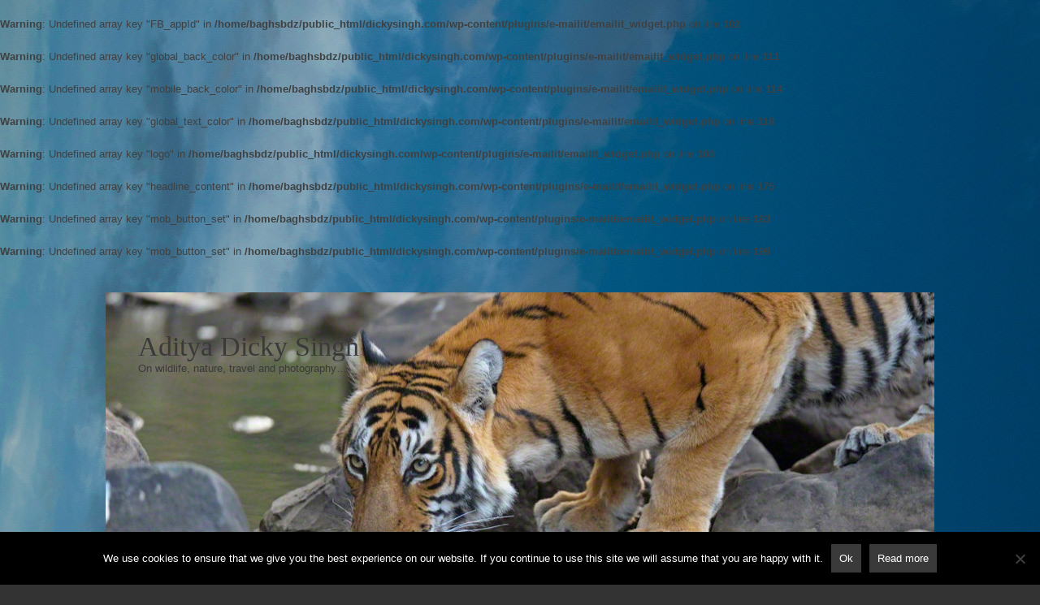

--- FILE ---
content_type: text/html; charset=UTF-8
request_url: https://dickysingh.com/2010/06/15/little-bittern-sighted-in-ranthambhore-national-park-on-2223-may-2010/
body_size: 11545
content:
<!DOCTYPE html>
<html dir="ltr" lang="en-US" prefix="og: https://ogp.me/ns#">
<head>
<meta charset="UTF-8" />
<meta name="viewport" content="width=device-width, initial-scale=1" />

<link rel="profile" href="https://gmpg.org/xfn/11" />
<link rel="pingback" href="https://dickysingh.com/xmlrpc.php" />
<!--[if lt IE 9]>
<script src="https://dickysingh.com/wp-content/themes/expound/js/html5.js" type="text/javascript"></script>
<![endif]-->


		<!-- All in One SEO 4.9.3 - aioseo.com -->
		<title>Little Bittern sighted in Ranthambhore national park on 22/23 May 2010 | Aditya Dicky Singh</title>
	<meta name="description" content="A Little Bittern (Ixobrychus minutus) was sighted and photographed for the first time in the plains of India. A keen birder from Delhi Wing Commander Vijay Sethi photographed it on the 22nd and 23rd May 2010. He found the bird near Malik Talao in the heart of the park. He was accompanied by local naturalist" />
	<meta name="robots" content="max-image-preview:large" />
	<meta name="author" content="DickySingh"/>
	<meta name="keywords" content="birding,india,ixobrychus minutus,little bittern,nature,ranthambhore,ranthambore,wildlife" />
	<link rel="canonical" href="https://dickysingh.com/2010/06/15/little-bittern-sighted-in-ranthambhore-national-park-on-2223-may-2010/" />
	<meta name="generator" content="All in One SEO (AIOSEO) 4.9.3" />
		<meta property="og:locale" content="en_US" />
		<meta property="og:site_name" content="Aditya Dicky Singh | On wildlife, nature, travel and photography..." />
		<meta property="og:type" content="article" />
		<meta property="og:title" content="Little Bittern sighted in Ranthambhore national park on 22/23 May 2010 | Aditya Dicky Singh" />
		<meta property="og:description" content="A Little Bittern (Ixobrychus minutus) was sighted and photographed for the first time in the plains of India. A keen birder from Delhi Wing Commander Vijay Sethi photographed it on the 22nd and 23rd May 2010. He found the bird near Malik Talao in the heart of the park. He was accompanied by local naturalist" />
		<meta property="og:url" content="https://dickysingh.com/2010/06/15/little-bittern-sighted-in-ranthambhore-national-park-on-2223-may-2010/" />
		<meta property="article:published_time" content="2010-06-15T15:10:44+00:00" />
		<meta property="article:modified_time" content="2010-06-15T15:10:44+00:00" />
		<meta name="twitter:card" content="summary" />
		<meta name="twitter:title" content="Little Bittern sighted in Ranthambhore national park on 22/23 May 2010 | Aditya Dicky Singh" />
		<meta name="twitter:description" content="A Little Bittern (Ixobrychus minutus) was sighted and photographed for the first time in the plains of India. A keen birder from Delhi Wing Commander Vijay Sethi photographed it on the 22nd and 23rd May 2010. He found the bird near Malik Talao in the heart of the park. He was accompanied by local naturalist" />
		<script type="application/ld+json" class="aioseo-schema">
			{"@context":"https:\/\/schema.org","@graph":[{"@type":"Article","@id":"https:\/\/dickysingh.com\/2010\/06\/15\/little-bittern-sighted-in-ranthambhore-national-park-on-2223-may-2010\/#article","name":"Little Bittern sighted in Ranthambhore national park on 22\/23 May 2010 | Aditya Dicky Singh","headline":"Little Bittern sighted in Ranthambhore national park on 22\/23 May 2010","author":{"@id":"https:\/\/dickysingh.com\/author\/dickysingh\/#author"},"publisher":{"@id":"https:\/\/dickysingh.com\/#organization"},"image":{"@type":"ImageObject","url":"https:\/\/dickysingh.com\/wp-content\/uploads\/2008\/07\/map-rnp1.jpg","width":500,"height":750},"datePublished":"2010-06-15T15:10:44+00:00","dateModified":"2010-06-15T15:10:44+00:00","inLanguage":"en-US","commentCount":2,"mainEntityOfPage":{"@id":"https:\/\/dickysingh.com\/2010\/06\/15\/little-bittern-sighted-in-ranthambhore-national-park-on-2223-may-2010\/#webpage"},"isPartOf":{"@id":"https:\/\/dickysingh.com\/2010\/06\/15\/little-bittern-sighted-in-ranthambhore-national-park-on-2223-may-2010\/#webpage"},"articleSection":"Wildlife, birding, india, Ixobrychus minutus, Little Bittern, nature, Ranthambhore, ranthambore, Wildlife"},{"@type":"BreadcrumbList","@id":"https:\/\/dickysingh.com\/2010\/06\/15\/little-bittern-sighted-in-ranthambhore-national-park-on-2223-may-2010\/#breadcrumblist","itemListElement":[{"@type":"ListItem","@id":"https:\/\/dickysingh.com#listItem","position":1,"name":"Home","item":"https:\/\/dickysingh.com","nextItem":{"@type":"ListItem","@id":"https:\/\/dickysingh.com\/category\/wildlife\/#listItem","name":"Wildlife"}},{"@type":"ListItem","@id":"https:\/\/dickysingh.com\/category\/wildlife\/#listItem","position":2,"name":"Wildlife","item":"https:\/\/dickysingh.com\/category\/wildlife\/","nextItem":{"@type":"ListItem","@id":"https:\/\/dickysingh.com\/2010\/06\/15\/little-bittern-sighted-in-ranthambhore-national-park-on-2223-may-2010\/#listItem","name":"Little Bittern sighted in Ranthambhore national park on 22\/23 May 2010"},"previousItem":{"@type":"ListItem","@id":"https:\/\/dickysingh.com#listItem","name":"Home"}},{"@type":"ListItem","@id":"https:\/\/dickysingh.com\/2010\/06\/15\/little-bittern-sighted-in-ranthambhore-national-park-on-2223-may-2010\/#listItem","position":3,"name":"Little Bittern sighted in Ranthambhore national park on 22\/23 May 2010","previousItem":{"@type":"ListItem","@id":"https:\/\/dickysingh.com\/category\/wildlife\/#listItem","name":"Wildlife"}}]},{"@type":"Organization","@id":"https:\/\/dickysingh.com\/#organization","name":"Aditya Dicky Singh","description":"On wildlife, nature, travel and photography...","url":"https:\/\/dickysingh.com\/"},{"@type":"Person","@id":"https:\/\/dickysingh.com\/author\/dickysingh\/#author","url":"https:\/\/dickysingh.com\/author\/dickysingh\/","name":"DickySingh","image":{"@type":"ImageObject","@id":"https:\/\/dickysingh.com\/2010\/06\/15\/little-bittern-sighted-in-ranthambhore-national-park-on-2223-may-2010\/#authorImage","url":"https:\/\/secure.gravatar.com\/avatar\/a527c23a000df0ab41f3bbb2c6b4a1b4?s=96&d=mm&r=g","width":96,"height":96,"caption":"DickySingh"}},{"@type":"WebPage","@id":"https:\/\/dickysingh.com\/2010\/06\/15\/little-bittern-sighted-in-ranthambhore-national-park-on-2223-may-2010\/#webpage","url":"https:\/\/dickysingh.com\/2010\/06\/15\/little-bittern-sighted-in-ranthambhore-national-park-on-2223-may-2010\/","name":"Little Bittern sighted in Ranthambhore national park on 22\/23 May 2010 | Aditya Dicky Singh","description":"A Little Bittern (Ixobrychus minutus) was sighted and photographed for the first time in the plains of India. A keen birder from Delhi Wing Commander Vijay Sethi photographed it on the 22nd and 23rd May 2010. He found the bird near Malik Talao in the heart of the park. He was accompanied by local naturalist","inLanguage":"en-US","isPartOf":{"@id":"https:\/\/dickysingh.com\/#website"},"breadcrumb":{"@id":"https:\/\/dickysingh.com\/2010\/06\/15\/little-bittern-sighted-in-ranthambhore-national-park-on-2223-may-2010\/#breadcrumblist"},"author":{"@id":"https:\/\/dickysingh.com\/author\/dickysingh\/#author"},"creator":{"@id":"https:\/\/dickysingh.com\/author\/dickysingh\/#author"},"image":{"@type":"ImageObject","url":"https:\/\/dickysingh.com\/wp-content\/uploads\/2008\/07\/map-rnp1.jpg","@id":"https:\/\/dickysingh.com\/2010\/06\/15\/little-bittern-sighted-in-ranthambhore-national-park-on-2223-may-2010\/#mainImage","width":500,"height":750},"primaryImageOfPage":{"@id":"https:\/\/dickysingh.com\/2010\/06\/15\/little-bittern-sighted-in-ranthambhore-national-park-on-2223-may-2010\/#mainImage"},"datePublished":"2010-06-15T15:10:44+00:00","dateModified":"2010-06-15T15:10:44+00:00"},{"@type":"WebSite","@id":"https:\/\/dickysingh.com\/#website","url":"https:\/\/dickysingh.com\/","name":"Aditya Dicky Singh","description":"On wildlife, nature, travel and photography...","inLanguage":"en-US","publisher":{"@id":"https:\/\/dickysingh.com\/#organization"}}]}
		</script>
		<!-- All in One SEO -->

<link rel="alternate" type="application/rss+xml" title="Aditya Dicky Singh &raquo; Feed" href="https://dickysingh.com/feed/" />
<link rel="alternate" type="application/rss+xml" title="Aditya Dicky Singh &raquo; Comments Feed" href="https://dickysingh.com/comments/feed/" />
<link rel="alternate" type="application/rss+xml" title="Aditya Dicky Singh &raquo; Little Bittern sighted in Ranthambhore national park on 22/23 May 2010 Comments Feed" href="https://dickysingh.com/2010/06/15/little-bittern-sighted-in-ranthambhore-national-park-on-2223-may-2010/feed/" />
<script type="text/javascript">
/* <![CDATA[ */
window._wpemojiSettings = {"baseUrl":"https:\/\/s.w.org\/images\/core\/emoji\/14.0.0\/72x72\/","ext":".png","svgUrl":"https:\/\/s.w.org\/images\/core\/emoji\/14.0.0\/svg\/","svgExt":".svg","source":{"concatemoji":"https:\/\/dickysingh.com\/wp-includes\/js\/wp-emoji-release.min.js?ver=6b7d20ee2ff46dab78859e447bd37d98"}};
/*! This file is auto-generated */
!function(i,n){var o,s,e;function c(e){try{var t={supportTests:e,timestamp:(new Date).valueOf()};sessionStorage.setItem(o,JSON.stringify(t))}catch(e){}}function p(e,t,n){e.clearRect(0,0,e.canvas.width,e.canvas.height),e.fillText(t,0,0);var t=new Uint32Array(e.getImageData(0,0,e.canvas.width,e.canvas.height).data),r=(e.clearRect(0,0,e.canvas.width,e.canvas.height),e.fillText(n,0,0),new Uint32Array(e.getImageData(0,0,e.canvas.width,e.canvas.height).data));return t.every(function(e,t){return e===r[t]})}function u(e,t,n){switch(t){case"flag":return n(e,"\ud83c\udff3\ufe0f\u200d\u26a7\ufe0f","\ud83c\udff3\ufe0f\u200b\u26a7\ufe0f")?!1:!n(e,"\ud83c\uddfa\ud83c\uddf3","\ud83c\uddfa\u200b\ud83c\uddf3")&&!n(e,"\ud83c\udff4\udb40\udc67\udb40\udc62\udb40\udc65\udb40\udc6e\udb40\udc67\udb40\udc7f","\ud83c\udff4\u200b\udb40\udc67\u200b\udb40\udc62\u200b\udb40\udc65\u200b\udb40\udc6e\u200b\udb40\udc67\u200b\udb40\udc7f");case"emoji":return!n(e,"\ud83e\udef1\ud83c\udffb\u200d\ud83e\udef2\ud83c\udfff","\ud83e\udef1\ud83c\udffb\u200b\ud83e\udef2\ud83c\udfff")}return!1}function f(e,t,n){var r="undefined"!=typeof WorkerGlobalScope&&self instanceof WorkerGlobalScope?new OffscreenCanvas(300,150):i.createElement("canvas"),a=r.getContext("2d",{willReadFrequently:!0}),o=(a.textBaseline="top",a.font="600 32px Arial",{});return e.forEach(function(e){o[e]=t(a,e,n)}),o}function t(e){var t=i.createElement("script");t.src=e,t.defer=!0,i.head.appendChild(t)}"undefined"!=typeof Promise&&(o="wpEmojiSettingsSupports",s=["flag","emoji"],n.supports={everything:!0,everythingExceptFlag:!0},e=new Promise(function(e){i.addEventListener("DOMContentLoaded",e,{once:!0})}),new Promise(function(t){var n=function(){try{var e=JSON.parse(sessionStorage.getItem(o));if("object"==typeof e&&"number"==typeof e.timestamp&&(new Date).valueOf()<e.timestamp+604800&&"object"==typeof e.supportTests)return e.supportTests}catch(e){}return null}();if(!n){if("undefined"!=typeof Worker&&"undefined"!=typeof OffscreenCanvas&&"undefined"!=typeof URL&&URL.createObjectURL&&"undefined"!=typeof Blob)try{var e="postMessage("+f.toString()+"("+[JSON.stringify(s),u.toString(),p.toString()].join(",")+"));",r=new Blob([e],{type:"text/javascript"}),a=new Worker(URL.createObjectURL(r),{name:"wpTestEmojiSupports"});return void(a.onmessage=function(e){c(n=e.data),a.terminate(),t(n)})}catch(e){}c(n=f(s,u,p))}t(n)}).then(function(e){for(var t in e)n.supports[t]=e[t],n.supports.everything=n.supports.everything&&n.supports[t],"flag"!==t&&(n.supports.everythingExceptFlag=n.supports.everythingExceptFlag&&n.supports[t]);n.supports.everythingExceptFlag=n.supports.everythingExceptFlag&&!n.supports.flag,n.DOMReady=!1,n.readyCallback=function(){n.DOMReady=!0}}).then(function(){return e}).then(function(){var e;n.supports.everything||(n.readyCallback(),(e=n.source||{}).concatemoji?t(e.concatemoji):e.wpemoji&&e.twemoji&&(t(e.twemoji),t(e.wpemoji)))}))}((window,document),window._wpemojiSettings);
/* ]]> */
</script>
<style id='wp-emoji-styles-inline-css' type='text/css'>

	img.wp-smiley, img.emoji {
		display: inline !important;
		border: none !important;
		box-shadow: none !important;
		height: 1em !important;
		width: 1em !important;
		margin: 0 0.07em !important;
		vertical-align: -0.1em !important;
		background: none !important;
		padding: 0 !important;
	}
</style>
<link rel='stylesheet' id='wp-block-library-css' href='https://dickysingh.com/wp-includes/css/dist/block-library/style.min.css?ver=6b7d20ee2ff46dab78859e447bd37d98' type='text/css' media='all' />
<link rel='stylesheet' id='aioseo/css/src/vue/standalone/blocks/table-of-contents/global.scss-css' href='https://dickysingh.com/wp-content/plugins/all-in-one-seo-pack/dist/Lite/assets/css/table-of-contents/global.e90f6d47.css?ver=4.9.3' type='text/css' media='all' />
<style id='classic-theme-styles-inline-css' type='text/css'>
/*! This file is auto-generated */
.wp-block-button__link{color:#fff;background-color:#32373c;border-radius:9999px;box-shadow:none;text-decoration:none;padding:calc(.667em + 2px) calc(1.333em + 2px);font-size:1.125em}.wp-block-file__button{background:#32373c;color:#fff;text-decoration:none}
</style>
<style id='global-styles-inline-css' type='text/css'>
body{--wp--preset--color--black: #000000;--wp--preset--color--cyan-bluish-gray: #abb8c3;--wp--preset--color--white: #ffffff;--wp--preset--color--pale-pink: #f78da7;--wp--preset--color--vivid-red: #cf2e2e;--wp--preset--color--luminous-vivid-orange: #ff6900;--wp--preset--color--luminous-vivid-amber: #fcb900;--wp--preset--color--light-green-cyan: #7bdcb5;--wp--preset--color--vivid-green-cyan: #00d084;--wp--preset--color--pale-cyan-blue: #8ed1fc;--wp--preset--color--vivid-cyan-blue: #0693e3;--wp--preset--color--vivid-purple: #9b51e0;--wp--preset--gradient--vivid-cyan-blue-to-vivid-purple: linear-gradient(135deg,rgba(6,147,227,1) 0%,rgb(155,81,224) 100%);--wp--preset--gradient--light-green-cyan-to-vivid-green-cyan: linear-gradient(135deg,rgb(122,220,180) 0%,rgb(0,208,130) 100%);--wp--preset--gradient--luminous-vivid-amber-to-luminous-vivid-orange: linear-gradient(135deg,rgba(252,185,0,1) 0%,rgba(255,105,0,1) 100%);--wp--preset--gradient--luminous-vivid-orange-to-vivid-red: linear-gradient(135deg,rgba(255,105,0,1) 0%,rgb(207,46,46) 100%);--wp--preset--gradient--very-light-gray-to-cyan-bluish-gray: linear-gradient(135deg,rgb(238,238,238) 0%,rgb(169,184,195) 100%);--wp--preset--gradient--cool-to-warm-spectrum: linear-gradient(135deg,rgb(74,234,220) 0%,rgb(151,120,209) 20%,rgb(207,42,186) 40%,rgb(238,44,130) 60%,rgb(251,105,98) 80%,rgb(254,248,76) 100%);--wp--preset--gradient--blush-light-purple: linear-gradient(135deg,rgb(255,206,236) 0%,rgb(152,150,240) 100%);--wp--preset--gradient--blush-bordeaux: linear-gradient(135deg,rgb(254,205,165) 0%,rgb(254,45,45) 50%,rgb(107,0,62) 100%);--wp--preset--gradient--luminous-dusk: linear-gradient(135deg,rgb(255,203,112) 0%,rgb(199,81,192) 50%,rgb(65,88,208) 100%);--wp--preset--gradient--pale-ocean: linear-gradient(135deg,rgb(255,245,203) 0%,rgb(182,227,212) 50%,rgb(51,167,181) 100%);--wp--preset--gradient--electric-grass: linear-gradient(135deg,rgb(202,248,128) 0%,rgb(113,206,126) 100%);--wp--preset--gradient--midnight: linear-gradient(135deg,rgb(2,3,129) 0%,rgb(40,116,252) 100%);--wp--preset--font-size--small: 13px;--wp--preset--font-size--medium: 20px;--wp--preset--font-size--large: 36px;--wp--preset--font-size--x-large: 42px;--wp--preset--spacing--20: 0.44rem;--wp--preset--spacing--30: 0.67rem;--wp--preset--spacing--40: 1rem;--wp--preset--spacing--50: 1.5rem;--wp--preset--spacing--60: 2.25rem;--wp--preset--spacing--70: 3.38rem;--wp--preset--spacing--80: 5.06rem;--wp--preset--shadow--natural: 6px 6px 9px rgba(0, 0, 0, 0.2);--wp--preset--shadow--deep: 12px 12px 50px rgba(0, 0, 0, 0.4);--wp--preset--shadow--sharp: 6px 6px 0px rgba(0, 0, 0, 0.2);--wp--preset--shadow--outlined: 6px 6px 0px -3px rgba(255, 255, 255, 1), 6px 6px rgba(0, 0, 0, 1);--wp--preset--shadow--crisp: 6px 6px 0px rgba(0, 0, 0, 1);}:where(.is-layout-flex){gap: 0.5em;}:where(.is-layout-grid){gap: 0.5em;}body .is-layout-flow > .alignleft{float: left;margin-inline-start: 0;margin-inline-end: 2em;}body .is-layout-flow > .alignright{float: right;margin-inline-start: 2em;margin-inline-end: 0;}body .is-layout-flow > .aligncenter{margin-left: auto !important;margin-right: auto !important;}body .is-layout-constrained > .alignleft{float: left;margin-inline-start: 0;margin-inline-end: 2em;}body .is-layout-constrained > .alignright{float: right;margin-inline-start: 2em;margin-inline-end: 0;}body .is-layout-constrained > .aligncenter{margin-left: auto !important;margin-right: auto !important;}body .is-layout-constrained > :where(:not(.alignleft):not(.alignright):not(.alignfull)){max-width: var(--wp--style--global--content-size);margin-left: auto !important;margin-right: auto !important;}body .is-layout-constrained > .alignwide{max-width: var(--wp--style--global--wide-size);}body .is-layout-flex{display: flex;}body .is-layout-flex{flex-wrap: wrap;align-items: center;}body .is-layout-flex > *{margin: 0;}body .is-layout-grid{display: grid;}body .is-layout-grid > *{margin: 0;}:where(.wp-block-columns.is-layout-flex){gap: 2em;}:where(.wp-block-columns.is-layout-grid){gap: 2em;}:where(.wp-block-post-template.is-layout-flex){gap: 1.25em;}:where(.wp-block-post-template.is-layout-grid){gap: 1.25em;}.has-black-color{color: var(--wp--preset--color--black) !important;}.has-cyan-bluish-gray-color{color: var(--wp--preset--color--cyan-bluish-gray) !important;}.has-white-color{color: var(--wp--preset--color--white) !important;}.has-pale-pink-color{color: var(--wp--preset--color--pale-pink) !important;}.has-vivid-red-color{color: var(--wp--preset--color--vivid-red) !important;}.has-luminous-vivid-orange-color{color: var(--wp--preset--color--luminous-vivid-orange) !important;}.has-luminous-vivid-amber-color{color: var(--wp--preset--color--luminous-vivid-amber) !important;}.has-light-green-cyan-color{color: var(--wp--preset--color--light-green-cyan) !important;}.has-vivid-green-cyan-color{color: var(--wp--preset--color--vivid-green-cyan) !important;}.has-pale-cyan-blue-color{color: var(--wp--preset--color--pale-cyan-blue) !important;}.has-vivid-cyan-blue-color{color: var(--wp--preset--color--vivid-cyan-blue) !important;}.has-vivid-purple-color{color: var(--wp--preset--color--vivid-purple) !important;}.has-black-background-color{background-color: var(--wp--preset--color--black) !important;}.has-cyan-bluish-gray-background-color{background-color: var(--wp--preset--color--cyan-bluish-gray) !important;}.has-white-background-color{background-color: var(--wp--preset--color--white) !important;}.has-pale-pink-background-color{background-color: var(--wp--preset--color--pale-pink) !important;}.has-vivid-red-background-color{background-color: var(--wp--preset--color--vivid-red) !important;}.has-luminous-vivid-orange-background-color{background-color: var(--wp--preset--color--luminous-vivid-orange) !important;}.has-luminous-vivid-amber-background-color{background-color: var(--wp--preset--color--luminous-vivid-amber) !important;}.has-light-green-cyan-background-color{background-color: var(--wp--preset--color--light-green-cyan) !important;}.has-vivid-green-cyan-background-color{background-color: var(--wp--preset--color--vivid-green-cyan) !important;}.has-pale-cyan-blue-background-color{background-color: var(--wp--preset--color--pale-cyan-blue) !important;}.has-vivid-cyan-blue-background-color{background-color: var(--wp--preset--color--vivid-cyan-blue) !important;}.has-vivid-purple-background-color{background-color: var(--wp--preset--color--vivid-purple) !important;}.has-black-border-color{border-color: var(--wp--preset--color--black) !important;}.has-cyan-bluish-gray-border-color{border-color: var(--wp--preset--color--cyan-bluish-gray) !important;}.has-white-border-color{border-color: var(--wp--preset--color--white) !important;}.has-pale-pink-border-color{border-color: var(--wp--preset--color--pale-pink) !important;}.has-vivid-red-border-color{border-color: var(--wp--preset--color--vivid-red) !important;}.has-luminous-vivid-orange-border-color{border-color: var(--wp--preset--color--luminous-vivid-orange) !important;}.has-luminous-vivid-amber-border-color{border-color: var(--wp--preset--color--luminous-vivid-amber) !important;}.has-light-green-cyan-border-color{border-color: var(--wp--preset--color--light-green-cyan) !important;}.has-vivid-green-cyan-border-color{border-color: var(--wp--preset--color--vivid-green-cyan) !important;}.has-pale-cyan-blue-border-color{border-color: var(--wp--preset--color--pale-cyan-blue) !important;}.has-vivid-cyan-blue-border-color{border-color: var(--wp--preset--color--vivid-cyan-blue) !important;}.has-vivid-purple-border-color{border-color: var(--wp--preset--color--vivid-purple) !important;}.has-vivid-cyan-blue-to-vivid-purple-gradient-background{background: var(--wp--preset--gradient--vivid-cyan-blue-to-vivid-purple) !important;}.has-light-green-cyan-to-vivid-green-cyan-gradient-background{background: var(--wp--preset--gradient--light-green-cyan-to-vivid-green-cyan) !important;}.has-luminous-vivid-amber-to-luminous-vivid-orange-gradient-background{background: var(--wp--preset--gradient--luminous-vivid-amber-to-luminous-vivid-orange) !important;}.has-luminous-vivid-orange-to-vivid-red-gradient-background{background: var(--wp--preset--gradient--luminous-vivid-orange-to-vivid-red) !important;}.has-very-light-gray-to-cyan-bluish-gray-gradient-background{background: var(--wp--preset--gradient--very-light-gray-to-cyan-bluish-gray) !important;}.has-cool-to-warm-spectrum-gradient-background{background: var(--wp--preset--gradient--cool-to-warm-spectrum) !important;}.has-blush-light-purple-gradient-background{background: var(--wp--preset--gradient--blush-light-purple) !important;}.has-blush-bordeaux-gradient-background{background: var(--wp--preset--gradient--blush-bordeaux) !important;}.has-luminous-dusk-gradient-background{background: var(--wp--preset--gradient--luminous-dusk) !important;}.has-pale-ocean-gradient-background{background: var(--wp--preset--gradient--pale-ocean) !important;}.has-electric-grass-gradient-background{background: var(--wp--preset--gradient--electric-grass) !important;}.has-midnight-gradient-background{background: var(--wp--preset--gradient--midnight) !important;}.has-small-font-size{font-size: var(--wp--preset--font-size--small) !important;}.has-medium-font-size{font-size: var(--wp--preset--font-size--medium) !important;}.has-large-font-size{font-size: var(--wp--preset--font-size--large) !important;}.has-x-large-font-size{font-size: var(--wp--preset--font-size--x-large) !important;}
.wp-block-navigation a:where(:not(.wp-element-button)){color: inherit;}
:where(.wp-block-post-template.is-layout-flex){gap: 1.25em;}:where(.wp-block-post-template.is-layout-grid){gap: 1.25em;}
:where(.wp-block-columns.is-layout-flex){gap: 2em;}:where(.wp-block-columns.is-layout-grid){gap: 2em;}
.wp-block-pullquote{font-size: 1.5em;line-height: 1.6;}
</style>
<link rel='stylesheet' id='cookie-notice-front-css' href='https://dickysingh.com/wp-content/plugins/cookie-notice/css/front.min.css?ver=2.5.11' type='text/css' media='all' />
<link rel='stylesheet' id='expound-style-css' href='https://dickysingh.com/wp-content/themes/expound/style.css?ver=20140129' type='text/css' media='all' />
<link rel='stylesheet' id='photonic-slider-css' href='https://dickysingh.com/wp-content/plugins/photonic/include/ext/splide/splide.min.css?ver=20260101-204712' type='text/css' media='all' />
<link rel='stylesheet' id='photonic-lightbox-css' href='https://dickysingh.com/wp-content/plugins/photonic/include/ext/baguettebox/baguettebox.min.css?ver=20260101-204712' type='text/css' media='all' />
<link rel='stylesheet' id='photonic-css' href='https://dickysingh.com/wp-content/plugins/photonic/include/css/front-end/core/photonic.min.css?ver=20260101-204712' type='text/css' media='all' />
<style id='photonic-inline-css' type='text/css'>
/* Dynamically generated CSS */
.photonic-panel { background:  rgb(17,17,17)  !important;

	border-top: none;
	border-right: none;
	border-bottom: none;
	border-left: none;
 }
.photonic-random-layout .photonic-thumb { padding: 2px}
.photonic-masonry-layout .photonic-thumb, .photonic-masonry-horizontal-layout .photonic-thumb { padding: 2px}
.photonic-mosaic-layout .photonic-thumb { padding: 2px}

</style>
<script type="text/javascript" id="cookie-notice-front-js-before">
/* <![CDATA[ */
var cnArgs = {"ajaxUrl":"https:\/\/dickysingh.com\/wp-admin\/admin-ajax.php","nonce":"51160c95cb","hideEffect":"fade","position":"bottom","onScroll":false,"onScrollOffset":100,"onClick":false,"cookieName":"cookie_notice_accepted","cookieTime":86400,"cookieTimeRejected":2592000,"globalCookie":false,"redirection":true,"cache":false,"revokeCookies":true,"revokeCookiesOpt":"manual"};
/* ]]> */
</script>
<script type="text/javascript" src="https://dickysingh.com/wp-content/plugins/cookie-notice/js/front.min.js?ver=2.5.11" id="cookie-notice-front-js"></script>
<link rel="https://api.w.org/" href="https://dickysingh.com/wp-json/" /><link rel="alternate" type="application/json" href="https://dickysingh.com/wp-json/wp/v2/posts/323" /><link rel="EditURI" type="application/rsd+xml" title="RSD" href="https://dickysingh.com/xmlrpc.php?rsd" />

<link rel='shortlink' href='https://dickysingh.com/?p=323' />
<link rel="alternate" type="application/json+oembed" href="https://dickysingh.com/wp-json/oembed/1.0/embed?url=https%3A%2F%2Fdickysingh.com%2F2010%2F06%2F15%2Flittle-bittern-sighted-in-ranthambhore-national-park-on-2223-may-2010%2F" />
<link rel="alternate" type="text/xml+oembed" href="https://dickysingh.com/wp-json/oembed/1.0/embed?url=https%3A%2F%2Fdickysingh.com%2F2010%2F06%2F15%2Flittle-bittern-sighted-in-ranthambhore-national-park-on-2223-may-2010%2F&#038;format=xml" />
<br />
<b>Warning</b>:  Undefined array key "FB_appId" in <b>/home/baghsbdz/public_html/dickysingh.com/wp-content/plugins/e-mailit/emailit_widget.php</b> on line <b>102</b><br />
<br />
<b>Warning</b>:  Undefined array key "global_back_color" in <b>/home/baghsbdz/public_html/dickysingh.com/wp-content/plugins/e-mailit/emailit_widget.php</b> on line <b>111</b><br />
<br />
<b>Warning</b>:  Undefined array key "mobile_back_color" in <b>/home/baghsbdz/public_html/dickysingh.com/wp-content/plugins/e-mailit/emailit_widget.php</b> on line <b>114</b><br />
<br />
<b>Warning</b>:  Undefined array key "global_text_color" in <b>/home/baghsbdz/public_html/dickysingh.com/wp-content/plugins/e-mailit/emailit_widget.php</b> on line <b>118</b><br />
<br />
<b>Warning</b>:  Undefined array key "logo" in <b>/home/baghsbdz/public_html/dickysingh.com/wp-content/plugins/e-mailit/emailit_widget.php</b> on line <b>160</b><br />
<br />
<b>Warning</b>:  Undefined array key "headline_content" in <b>/home/baghsbdz/public_html/dickysingh.com/wp-content/plugins/e-mailit/emailit_widget.php</b> on line <b>175</b><br />
<br />
<b>Warning</b>:  Undefined array key "mob_button_set" in <b>/home/baghsbdz/public_html/dickysingh.com/wp-content/plugins/e-mailit/emailit_widget.php</b> on line <b>183</b><br />
<br />
<b>Warning</b>:  Undefined array key "mob_button_set" in <b>/home/baghsbdz/public_html/dickysingh.com/wp-content/plugins/e-mailit/emailit_widget.php</b> on line <b>199</b><br />
<script type='text/javascript'>
var e_mailit_config = {display_counter:false,follow_services:{},thanks_message:'Thanks for sharing!',mobile_bar:true,after_share_dialog:true,display_ads:true,hover_pinit:false,open_on:'onclick',emailit_branding:true,notrack:false,headline:[]};(function() {	var b=document.createElement('script');	
                        b.type='text/javascript';b.async=true;
	
                        b.src='//www.e-mailit.com/widget/menu3x/js/button.js';
	
                        var c=document.getElementsByTagName('head')[0];	c.appendChild(b) })()</script>
<script type="text/javascript">
(function(url){
	if(/(?:Chrome\/26\.0\.1410\.63 Safari\/537\.31|WordfenceTestMonBot)/.test(navigator.userAgent)){ return; }
	var addEvent = function(evt, handler) {
		if (window.addEventListener) {
			document.addEventListener(evt, handler, false);
		} else if (window.attachEvent) {
			document.attachEvent('on' + evt, handler);
		}
	};
	var removeEvent = function(evt, handler) {
		if (window.removeEventListener) {
			document.removeEventListener(evt, handler, false);
		} else if (window.detachEvent) {
			document.detachEvent('on' + evt, handler);
		}
	};
	var evts = 'contextmenu dblclick drag dragend dragenter dragleave dragover dragstart drop keydown keypress keyup mousedown mousemove mouseout mouseover mouseup mousewheel scroll'.split(' ');
	var logHuman = function() {
		if (window.wfLogHumanRan) { return; }
		window.wfLogHumanRan = true;
		var wfscr = document.createElement('script');
		wfscr.type = 'text/javascript';
		wfscr.async = true;
		wfscr.src = url + '&r=' + Math.random();
		(document.getElementsByTagName('head')[0]||document.getElementsByTagName('body')[0]).appendChild(wfscr);
		for (var i = 0; i < evts.length; i++) {
			removeEvent(evts[i], logHuman);
		}
	};
	for (var i = 0; i < evts.length; i++) {
		addEvent(evts[i], logHuman);
	}
})('//dickysingh.com/?wordfence_lh=1&hid=0B92D16802039672F8C918F5C166E3F5');
</script><style type="text/css">.recentcomments a{display:inline !important;padding:0 !important;margin:0 !important;}</style>	<style type="text/css">
	        .site-title a,
        .site-title a:hover,
        .site-description {
			color: #3a3a3a;
        }
	
			.site-header .site-branding {
			background-color: transparent;
			background-image: url('https://www.dickysingh.com/wp-content/uploads/2013/11/cropped-cropped-ADS_00000243851.jpg');
			background-position: 50% 0;
			background-repeat: no-repeat;
			height: 382px;
		}
		</style>
	<style type="text/css" id="custom-background-css">
body.custom-background { background-image: url("https://www.dickysingh.com/wp-content/uploads/2014/03/ADS06311.jpg"); background-position: center top; background-size: auto; background-repeat: no-repeat; background-attachment: fixed; }
</style>
	<!-- ## NXS/OG ## --><!-- ## NXSOGTAGS ## --><!-- ## NXS/OG ## -->
</head>

<body class="post-template-default single single-post postid-323 single-format-standard custom-background cookies-not-set">
<div id="page" class="hfeed site">
		<header id="masthead" class="site-header" role="banner">
		<div class="site-branding">
			<div class="site-title-group">
				<h1 class="site-title"><a href="https://dickysingh.com/" title="Aditya Dicky Singh" rel="home">Aditya Dicky Singh</a></h1>
				<h2 class="site-description">On wildlife, nature, travel and photography&#8230;</h2>
			</div>
		</div>

		<nav id="site-navigation" class="navigation-main" role="navigation">
			<h1 class="menu-toggle">Menu</h1>
			<a class="skip-link screen-reader-text" href="#content">Skip to content</a>

			<div class="menu-main-menu-container"><ul id="menu-main-menu" class="menu"><li id="menu-item-857" class="menu-item menu-item-type-custom menu-item-object-custom menu-item-857"><a href="http://www.dickysingh.com/">Home</a></li>
<li id="menu-item-855" class="menu-item menu-item-type-post_type menu-item-object-page menu-item-855"><a href="https://dickysingh.com/ranthambhore/">Ranthambhore</a></li>
<li id="menu-item-854" class="menu-item menu-item-type-post_type menu-item-object-page menu-item-854"><a href="https://dickysingh.com/pictures/">Pictures</a></li>
<li id="menu-item-856" class="menu-item menu-item-type-post_type menu-item-object-page menu-item-856"><a href="https://dickysingh.com/about/">Me</a></li>
</ul></div>								</nav><!-- #site-navigation -->

		<nav id="category-navigation" class="navigation-secondary" role="navigation">
			<div class="menu-category-menu-container"><ul id="menu-category-menu" class="menu"><li id="menu-item-827" class="menu-item menu-item-type-taxonomy menu-item-object-category menu-item-827"><a href="https://dickysingh.com/category/aditya-singh/">Aditya Singh</a></li>
<li id="menu-item-824" class="menu-item menu-item-type-taxonomy menu-item-object-category menu-item-824"><a href="https://dickysingh.com/category/conservation/">Conservation</a></li>
<li id="menu-item-828" class="menu-item menu-item-type-taxonomy menu-item-object-category menu-item-828"><a href="https://dickysingh.com/category/photography/">Photography</a></li>
<li id="menu-item-829" class="menu-item menu-item-type-taxonomy menu-item-object-category menu-item-829"><a href="https://dickysingh.com/category/tiger-2/">Tiger</a></li>
<li id="menu-item-826" class="menu-item menu-item-type-taxonomy menu-item-object-category menu-item-826"><a href="https://dickysingh.com/category/travel/">Travel</a></li>
<li id="menu-item-825" class="menu-item menu-item-type-taxonomy menu-item-object-category current-post-ancestor current-menu-parent current-post-parent menu-item-825"><a href="https://dickysingh.com/category/wildlife/">Wildlife</a></li>
</ul></div>		</nav><!-- #category-navigation -->

	</header><!-- #masthead -->
	
	<div id="main" class="site-main">

	<div id="primary" class="content-area">
		<div id="content" class="site-content" role="main">

		
			
<article id="post-323" class="post-323 post type-post status-publish format-standard has-post-thumbnail hentry category-wildlife tag-birding tag-india tag-ixobrychus-minutus tag-little-bittern tag-nature tag-ranthambhore tag-ranthambore tag-wildlife">
	<header class="entry-header">
		<h1 class="entry-title">Little Bittern sighted in Ranthambhore national park on 22/23 May 2010</h1>

		<div class="entry-meta">
			<a class="author" rel="author" href="https://dickysingh.com/author/dickysingh/">DickySingh</a> / <a class="entry-date" href="https://dickysingh.com/2010/06/15/little-bittern-sighted-in-ranthambhore-national-park-on-2223-may-2010/">June 15, 2010</a>		</div><!-- .entry-meta -->
	</header><!-- .entry-header -->

	<div class="entry-content">
		<div class="e-mailit_top_toolbox"><div class="e-mailit_toolbox square size16 " data-emailit-url='https://dickysingh.com/2010/06/15/little-bittern-sighted-in-ranthambhore-national-park-on-2223-may-2010/' data-emailit-title='Little Bittern sighted in Ranthambhore national park on 22/23 May 2010'>
<div class="e-mailit_btn_Facebook"></div>
<div class="e-mailit_btn_Twitter"></div>
<div class="e-mailit_btn_Send_via_Email"></div>
<div class="e-mailit_btn_Pinterest"></div>
<div class="e-mailit_btn_LinkedIn"></div>
<div class="e-mailit_btn_EMAILiT"></div></div>
</div><p>A Little Bittern (Ixobrychus minutus) was sighted and photographed for the first time in the plains of India. A keen birder from Delhi Wing Commander Vijay Sethi photographed it on the 22nd and 23rd May 2010. He found the bird near Malik Talao in the heart of the park. He was accompanied by local naturalist Salim Ali. This is the first time ever that this bird has been photographed in the plains of India.</p>
<p>Nikhil Devasar, founder of Delhi Bird Club commented “this is the only Indian<br />
report outside Kashmir in 10 years! According to Birds of South Asia, by<br />
Pamela Rasmussen, it is a summer visitor to Afghanistan and parts of<br />
Pakistan as well as Kashmir and Himachal Pradesh. Records from elsewhere<br />
in India are very questionable but as it is one of the Eastern African winterers<br />
odd birds must pass through Northwest India occasionally, though their rarity<br />
suggests they move north further west. This is presumably a late passage<br />
migrant en route from Eastern Africa.”</p>
<p>The pictures were sent to Pamela Rasmussen who confirmed the Identity of<br />
the bird. She commented &#8211; “Interesting, confirmed the record! Of course they<br />
may be more regular than proven in other areas than Kashmir, as the species<br />
is easy to overlook. But most likely a late migrant.”</p>
<p>Sighting and Pictures by Vijay Sethi 22 – 23rd May 2010, Malik Talao,<br />
Ranthambhore national park, Rajasthan, India.</p>
<p><a href="http://dickysingh.smugmug.com/Other/Blog/11452619_LZq6g#902153085_5mbxa-A-LB"><img decoding="async" alt="" src="http://dickysingh.smugmug.com/photos/902153085_5mbxa-M.jpg" /></a></p>
<p><a href="http://dickysingh.smugmug.com/Other/Blog/11452619_LZq6g#902153179_fEqpL-A-LB"><img decoding="async" alt="" src="http://dickysingh.smugmug.com/photos/902153179_fEqpL-M.jpg" /></a></p>
<div class="e-mailit_bottom_toolbox"><div class="e-mailit_toolbox square size16 " data-emailit-url='https://dickysingh.com/2010/06/15/little-bittern-sighted-in-ranthambhore-national-park-on-2223-may-2010/' data-emailit-title='Little Bittern sighted in Ranthambhore national park on 22/23 May 2010'>
<div class="e-mailit_btn_Facebook"></div>
<div class="e-mailit_btn_Twitter"></div>
<div class="e-mailit_btn_Send_via_Email"></div>
<div class="e-mailit_btn_Pinterest"></div>
<div class="e-mailit_btn_LinkedIn"></div>
<div class="e-mailit_btn_EMAILiT"></div></div>
</div>			</div><!-- .entry-content -->

	<footer class="entry-meta">
		<a class="entry-date" href="https://dickysingh.com/2010/06/15/little-bittern-sighted-in-ranthambhore-national-park-on-2223-may-2010/">June 15, 2010</a> in <a href="https://dickysingh.com/category/wildlife/" rel="category tag">Wildlife</a>. Tags: <a href="https://dickysingh.com/tag/birding/" rel="tag">birding</a>, <a href="https://dickysingh.com/tag/india/" rel="tag">india</a>, <a href="https://dickysingh.com/tag/ixobrychus-minutus/" rel="tag">Ixobrychus minutus</a>, <a href="https://dickysingh.com/tag/little-bittern/" rel="tag">Little Bittern</a>, <a href="https://dickysingh.com/tag/nature/" rel="tag">nature</a>, <a href="https://dickysingh.com/tag/ranthambhore/" rel="tag">Ranthambhore</a>, <a href="https://dickysingh.com/tag/ranthambore/" rel="tag">ranthambore</a>, <a href="https://dickysingh.com/tag/wildlife/" rel="tag">Wildlife</a>	</footer><!-- .entry-meta -->
</article><!-- #post-## -->
			<div class="related-content">
	<h3 class="related-content-title">Related posts</h3>
	
		<article id="post-808" class="post-808 post type-post status-publish format-standard has-post-thumbnail hentry category-tiger-2 category-wildlife">

						<div class="entry-thumbnail">
				<a href="https://dickysingh.com/2016/06/06/machalis-timeline/"><img width="50" height="50" src="https://dickysingh.com/wp-content/uploads/2016/06/Machali-50x50.jpg" class="attachment-expound-mini size-expound-mini wp-post-image" alt="Machali" decoding="async" srcset="https://dickysingh.com/wp-content/uploads/2016/06/Machali-50x50.jpg 50w, https://dickysingh.com/wp-content/uploads/2016/06/Machali-150x150.jpg 150w" sizes="(max-width: 50px) 100vw, 50px" /></a>
			</div>
			
			<header class="entry-header">
				<h3 class="entry-title"><a href="https://dickysingh.com/2016/06/06/machalis-timeline/" title="Permalink to Machali&#8217;s timeline" rel="bookmark">Machali&#8217;s timeline</a></h3>
			</header><!-- .entry-header -->

		</article>

	
		<article id="post-764" class="post-764 post type-post status-publish format-standard has-post-thumbnail hentry category-wildlife tag-bengal-tiger tag-machali tag-ranthambhore tag-ranthambore-national-pa tag-wildlife tag-wildlife-india">

						<div class="entry-thumbnail">
				<a href="https://dickysingh.com/2014/11/28/machali-ranthambhores-iconic-tigress-is-it-close-to-the-end-of-the-road-for-her/"><img width="50" height="50" src="https://dickysingh.com/wp-content/uploads/2014/11/Machali1-50x50.jpg" class="attachment-expound-mini size-expound-mini wp-post-image" alt="wild tiger" decoding="async" srcset="https://dickysingh.com/wp-content/uploads/2014/11/Machali1-50x50.jpg 50w, https://dickysingh.com/wp-content/uploads/2014/11/Machali1-150x150.jpg 150w" sizes="(max-width: 50px) 100vw, 50px" /></a>
			</div>
			
			<header class="entry-header">
				<h3 class="entry-title"><a href="https://dickysingh.com/2014/11/28/machali-ranthambhores-iconic-tigress-is-it-close-to-the-end-of-the-road-for-her/" title="Permalink to Machali – Ranthambhore’s iconic tigress – is it close to the end of the road for her." rel="bookmark">Machali – Ranthambhore’s iconic tigress – is it close to the end of the road for her.</a></h3>
			</header><!-- .entry-header -->

		</article>

	
		<article id="post-742" class="post-742 post type-post status-publish format-standard has-post-thumbnail hentry category-wildlife tag-bengal-tigers tag-cats tag-identification tag-india tag-ranthambhore tag-ranthambore tag-tigerid tag-tigers tag-wild tag-wildlife">

						<div class="entry-thumbnail">
				<a href="https://dickysingh.com/2014/02/06/742/"><img width="50" height="50" src="https://dickysingh.com/wp-content/uploads/2008/05/t5u2765-50x50.jpg" class="attachment-expound-mini size-expound-mini wp-post-image" alt="Ranthambhore tiger" decoding="async" srcset="https://dickysingh.com/wp-content/uploads/2008/05/t5u2765-50x50.jpg 50w, https://dickysingh.com/wp-content/uploads/2008/05/t5u2765-150x150.jpg 150w" sizes="(max-width: 50px) 100vw, 50px" /></a>
			</div>
			
			<header class="entry-header">
				<h3 class="entry-title"><a href="https://dickysingh.com/2014/02/06/742/" title="Permalink to Identifying tigers of the tourism zone of Ranthambore tiger reserve" rel="bookmark">Identifying tigers of the tourism zone of Ranthambore tiger reserve</a></h3>
			</header><!-- .entry-header -->

		</article>

	</div>

				<nav role="navigation" id="nav-below" class="navigation-post">
		<h1 class="screen-reader-text">Post navigation</h1>

	
		<div class="nav-previous"><a href="https://dickysingh.com/2010/03/08/two-tiger-poisoned-in-ranthambhore-tiger-reserve/" rel="prev"><span class="meta-nav">&larr;</span>&nbsp;Two tiger poisoned in Ranthambhore Tiger Reserve</a></div>		<div class="nav-next"><a href="https://dickysingh.com/2011/04/10/bear-tiger-confrontation-10-pics-that-tell-a-story/" rel="next">Bear Tiger confrontation – 10 pics that tell a story&nbsp;<span class="meta-nav">&rarr;</span></a></div>
	
	</nav><!-- #nav-below -->
	
			
		
		</div><!-- #content -->
	</div><!-- #primary -->

	<div id="secondary" class="widget-area" role="complementary">
				<aside id="search-2" class="widget widget_search">	<form method="get" id="searchform" class="searchform" action="https://dickysingh.com/" role="search">
		<label for="s" class="screen-reader-text">Search</label>
		<input type="search" class="field" name="s" value="" id="s" placeholder="Search &hellip;" />
		<input type="submit" class="submit" id="searchsubmit" value="Search" />
	</form>
</aside>
		<aside id="recent-posts-2" class="widget widget_recent_entries">
		<h1 class="widget-title">Recent Posts</h1>
		<ul>
											<li>
					<a href="https://dickysingh.com/2018/01/19/tigers-in-my-backyard-my-solo-photography-exhibition-in-delhi/">Tigers in my backyard &#8211; My Solo Photography Exhibition in Delhi</a>
									</li>
											<li>
					<a href="https://dickysingh.com/2016/09/12/saving-wild-tigers-in-the-land-of-committees/">Saving wild tigers in the land of committees</a>
									</li>
											<li>
					<a href="https://dickysingh.com/2016/06/06/machalis-timeline/">Machali&#8217;s timeline</a>
									</li>
											<li>
					<a href="https://dickysingh.com/2015/12/05/stalking-tigress/">Stalking tigress</a>
									</li>
											<li>
					<a href="https://dickysingh.com/2015/10/16/t-24-or-ustaad-episode-in-ranthambhore/">T 24 or Ustaad episode in Ranthambhore</a>
									</li>
					</ul>

		</aside><aside id="recent-comments-2" class="widget widget_recent_comments"><h1 class="widget-title">Recent Comments</h1><ul id="recentcomments"><li class="recentcomments"><span class="comment-author-link">DickySingh</span> on <a href="https://dickysingh.com/2015/10/16/t-24-or-ustaad-episode-in-ranthambhore/#comment-483">T 24 or Ustaad episode in Ranthambhore</a></li><li class="recentcomments"><span class="comment-author-link"><a href="https://facebook.com/profile.php?id=1320234962" class="url" rel="ugc external nofollow">Chandrani Chaudhuri</a></span> on <a href="https://dickysingh.com/2016/06/06/machalis-timeline/#comment-480">Machali&#8217;s timeline</a></li><li class="recentcomments"><span class="comment-author-link"><a href="https://facebook.com/profile.php?id=788304274" class="url" rel="ugc external nofollow">Alan Seymour</a></span> on <a href="https://dickysingh.com/2016/06/06/machalis-timeline/#comment-479">Machali&#8217;s timeline</a></li><li class="recentcomments"><span class="comment-author-link"><a href="https://facebook.com/profile.php?id=100002484449245" class="url" rel="ugc external nofollow">Arunesh Mondol</a></span> on <a href="https://dickysingh.com/2016/06/06/machalis-timeline/#comment-478">Machali&#8217;s timeline</a></li><li class="recentcomments"><span class="comment-author-link"><a href="https://facebook.com/profile.php?id=698183335" class="url" rel="ugc external nofollow">Shaz Syed</a></span> on <a href="https://dickysingh.com/2016/06/06/machalis-timeline/#comment-477">Machali&#8217;s timeline</a></li></ul></aside><aside id="archives-2" class="widget widget_archive"><h1 class="widget-title">Archives</h1>
			<ul>
					<li><a href='https://dickysingh.com/2018/01/'>January 2018</a></li>
	<li><a href='https://dickysingh.com/2016/09/'>September 2016</a></li>
	<li><a href='https://dickysingh.com/2016/06/'>June 2016</a></li>
	<li><a href='https://dickysingh.com/2015/12/'>December 2015</a></li>
	<li><a href='https://dickysingh.com/2015/10/'>October 2015</a></li>
	<li><a href='https://dickysingh.com/2014/12/'>December 2014</a></li>
	<li><a href='https://dickysingh.com/2014/11/'>November 2014</a></li>
	<li><a href='https://dickysingh.com/2014/03/'>March 2014</a></li>
	<li><a href='https://dickysingh.com/2014/02/'>February 2014</a></li>
	<li><a href='https://dickysingh.com/2014/01/'>January 2014</a></li>
	<li><a href='https://dickysingh.com/2013/09/'>September 2013</a></li>
	<li><a href='https://dickysingh.com/2013/04/'>April 2013</a></li>
	<li><a href='https://dickysingh.com/2012/07/'>July 2012</a></li>
	<li><a href='https://dickysingh.com/2012/05/'>May 2012</a></li>
	<li><a href='https://dickysingh.com/2012/03/'>March 2012</a></li>
	<li><a href='https://dickysingh.com/2011/11/'>November 2011</a></li>
	<li><a href='https://dickysingh.com/2011/10/'>October 2011</a></li>
	<li><a href='https://dickysingh.com/2011/04/'>April 2011</a></li>
	<li><a href='https://dickysingh.com/2010/06/'>June 2010</a></li>
	<li><a href='https://dickysingh.com/2010/03/'>March 2010</a></li>
	<li><a href='https://dickysingh.com/2009/11/'>November 2009</a></li>
	<li><a href='https://dickysingh.com/2009/09/'>September 2009</a></li>
	<li><a href='https://dickysingh.com/2009/04/'>April 2009</a></li>
	<li><a href='https://dickysingh.com/2008/10/'>October 2008</a></li>
	<li><a href='https://dickysingh.com/2008/09/'>September 2008</a></li>
	<li><a href='https://dickysingh.com/2008/07/'>July 2008</a></li>
	<li><a href='https://dickysingh.com/2008/06/'>June 2008</a></li>
	<li><a href='https://dickysingh.com/2008/03/'>March 2008</a></li>
	<li><a href='https://dickysingh.com/2007/11/'>November 2007</a></li>
	<li><a href='https://dickysingh.com/2007/07/'>July 2007</a></li>
	<li><a href='https://dickysingh.com/2007/01/'>January 2007</a></li>
	<li><a href='https://dickysingh.com/2006/11/'>November 2006</a></li>
	<li><a href='https://dickysingh.com/2006/10/'>October 2006</a></li>
	<li><a href='https://dickysingh.com/2006/08/'>August 2006</a></li>
	<li><a href='https://dickysingh.com/2006/07/'>July 2006</a></li>
	<li><a href='https://dickysingh.com/2006/05/'>May 2006</a></li>
	<li><a href='https://dickysingh.com/2006/04/'>April 2006</a></li>
	<li><a href='https://dickysingh.com/2006/01/'>January 2006</a></li>
	<li><a href='https://dickysingh.com/2005/12/'>December 2005</a></li>
	<li><a href='https://dickysingh.com/2005/11/'>November 2005</a></li>
	<li><a href='https://dickysingh.com/2005/10/'>October 2005</a></li>
			</ul>

			</aside><aside id="categories-2" class="widget widget_categories"><h1 class="widget-title">Categories</h1>
			<ul>
					<li class="cat-item cat-item-2"><a href="https://dickysingh.com/category/aditya-singh/">Aditya Singh</a>
</li>
	<li class="cat-item cat-item-3"><a href="https://dickysingh.com/category/conservation/">Conservation</a>
</li>
	<li class="cat-item cat-item-4"><a href="https://dickysingh.com/category/photography/">Photography</a>
</li>
	<li class="cat-item cat-item-5"><a href="https://dickysingh.com/category/tiger-2/">Tiger</a>
</li>
	<li class="cat-item cat-item-6"><a href="https://dickysingh.com/category/travel/">Travel</a>
</li>
	<li class="cat-item cat-item-7"><a href="https://dickysingh.com/category/wildlife/">Wildlife</a>
</li>
			</ul>

			</aside><aside id="meta-2" class="widget widget_meta"><h1 class="widget-title">Meta</h1>
		<ul>
						<li><a href="https://dickysingh.com/wp-login.php">Log in</a></li>
			<li><a href="https://dickysingh.com/feed/">Entries feed</a></li>
			<li><a href="https://dickysingh.com/comments/feed/">Comments feed</a></li>

			<li><a href="https://wordpress.org/">WordPress.org</a></li>
		</ul>

		</aside>			</div><!-- #secondary -->
	</div><!-- #main -->

	<footer id="colophon" class="site-footer" role="contentinfo">
		<div class="site-info">
			<a href="https://dickysingh.com/privacy-policy">Privacy Policy</a>  |  <a href="https://dickysingh.com/terms-conditions/">Terms & Conditions</a> | <a href="http://www.dickysingh.com/disclaimer/" target="_blank">Disclaimer</a>
		</div><!-- .site-info -->
	</footer><!-- #colophon -->
</div><!-- #page -->

<br />
<b>Warning</b>:  Undefined array key "floating_back_color" in <b>/home/baghsbdz/public_html/dickysingh.com/wp-content/plugins/e-mailit/emailit_widget.php</b> on line <b>345</b><br />
<br />
<b>Warning</b>:  Undefined array key "floating_text_color" in <b>/home/baghsbdz/public_html/dickysingh.com/wp-content/plugins/e-mailit/emailit_widget.php</b> on line <b>346</b><br />
<br />
<b>Warning</b>:  Undefined variable $outputValue in <b>/home/baghsbdz/public_html/dickysingh.com/wp-content/plugins/e-mailit/emailit_widget.php</b> on line <b>365</b><br />
<script type="text/javascript" src="https://dickysingh.com/wp-content/themes/expound/js/navigation.js?ver=20120206" id="expound-navigation-js"></script>
<script type="text/javascript" src="https://dickysingh.com/wp-content/themes/expound/js/skip-link-focus-fix.js?ver=20130115" id="expound-skip-link-focus-fix-js"></script>

		<!-- Cookie Notice plugin v2.5.11 by Hu-manity.co https://hu-manity.co/ -->
		<div id="cookie-notice" role="dialog" class="cookie-notice-hidden cookie-revoke-hidden cn-position-bottom" aria-label="Cookie Notice" style="background-color: rgba(0,0,0,1);"><div class="cookie-notice-container" style="color: #fff"><span id="cn-notice-text" class="cn-text-container">We use cookies to ensure that we give you the best experience on our website. If you continue to use this site we will assume that you are happy with it.</span><span id="cn-notice-buttons" class="cn-buttons-container"><button id="cn-accept-cookie" data-cookie-set="accept" class="cn-set-cookie cn-button cn-button-custom button" aria-label="Ok">Ok</button><button data-link-url="https://dickysingh.com/privacy-policy/" data-link-target="_blank" id="cn-more-info" class="cn-more-info cn-button cn-button-custom button" aria-label="Read more">Read more</button></span><button type="button" id="cn-close-notice" data-cookie-set="accept" class="cn-close-icon" aria-label="No"></button></div>
			
		</div>
		<!-- / Cookie Notice plugin -->
<script defer src="https://static.cloudflareinsights.com/beacon.min.js/vcd15cbe7772f49c399c6a5babf22c1241717689176015" integrity="sha512-ZpsOmlRQV6y907TI0dKBHq9Md29nnaEIPlkf84rnaERnq6zvWvPUqr2ft8M1aS28oN72PdrCzSjY4U6VaAw1EQ==" data-cf-beacon='{"version":"2024.11.0","token":"c15ea5225c3746638056a21bafd73954","r":1,"server_timing":{"name":{"cfCacheStatus":true,"cfEdge":true,"cfExtPri":true,"cfL4":true,"cfOrigin":true,"cfSpeedBrain":true},"location_startswith":null}}' crossorigin="anonymous"></script>
</body>
</html>

--- FILE ---
content_type: text/css
request_url: https://dickysingh.com/wp-content/themes/expound/style.css?ver=20140129
body_size: 1219
content:
/*
Theme Name: Expound
Author: Konstantin Kovshenin
Author URI: http://kovshenin.com
Description: An awesome magazine theme for your WordPress site. Responsive layout, post thumbnails support, featured posts, an easy-to-use social menu and much more.
Version: 2.0.1
License: GNU General Public License
License URI: license.txt
Tags: black, blue, white, light, one-column, two-columns, right-sidebar, editor-style, responsive-layout, custom-header, flexible-header, custom-background, featured-images, custom-menu, post-formats, sticky-post, threaded-comments, translation-ready, full-width-template, buddypress

This theme, like WordPress, is licensed under the GPL.

Expound is based on Underscores http://underscores.me/, (C) 2012-2013 Automattic, Inc.
*/

@import url('css/reset.css');
@import url('css/expound.css?v=20140129');


.navigation-secondary {
  background: #6a6a6a;
  /* Old social menu */

}
.navigation-secondary ul {
  margin: 30px 0 30px 10px;
  padding: 5px 0 0 0;
  position: relative;
  list-style: none;
  z-index: 9980;
}
.navigation-secondary a {
  color: white;
  padding: 0 10px;
  position: relative;
  text-decoration: none;
  display: block;
}
.navigation-secondary li {
  background: #6a6a6a;
  list-style: none;
  display: inline-block;
  margin: 0;
  padding: 10px 5px;
}
.navigation-secondary li:hover {
  background: #474747;
}
.navigation-secondary ul > .current_page_item,
.navigation-secondary ul > .current-menu-item,
.navigation-secondary ul > .current-post-ancestor,
.navigation-secondary ul > .current-menu-ancestor,
.navigation-secondary ul > .current-menu-parent,
.navigation-secondary ul > .current-post-parent {
  background: #117bb8;
}
.navigation-secondary ul > .current_page_item:hover,
.navigation-secondary ul > .current-menu-item:hover,
.navigation-secondary ul > .current-post-ancestor:hover,
.navigation-secondary ul > .current-menu-ancestor:hover,
.navigation-secondary ul > .current-menu-parent:hover,
.navigation-secondary ul > .current-post-parent:hover {
  background: #138bcf;
}
.navigation-secondary ul > .current_page_item:hover a:after,
.navigation-secondary ul > .current-menu-item:hover a:after,
.navigation-secondary ul > .current-post-ancestor:hover a:after,
.navigation-secondary ul > .current-menu-ancestor:hover a:after,
.navigation-secondary ul > .current-menu-parent:hover a:after,
.navigation-secondary ul > .current-post-parent:hover a:after {
  border-top-color: #138bcf;
}
.navigation-secondary ul > .current_page_item ~ .current_page_item a,
.navigation-secondary ul > .current-menu-item ~ .current-menu-item a,
.navigation-secondary ul > .current-post-ancestor ~ .current-post-ancestor a,
.navigation-secondary ul > .current-menu-parent ~ .current-menu-parent a,
.navigation-secondary ul > .current-post-parent ~ .current-post-parent a {
  background: #3a3a3a;
}
.navigation-secondary ul > .current_page_item ~ .current_page_item a:hover,
.navigation-secondary ul > .current-menu-item ~ .current-menu-item a:hover,
.navigation-secondary ul > .current-post-ancestor ~ .current-post-ancestor a:hover,
.navigation-secondary ul > .current-menu-parent ~ .current-menu-parent a:hover,
.navigation-secondary ul > .current-post-parent ~ .current-post-parent a:hover {
  background: #474747;
}
.navigation-secondary ul > .current_page_item a:after,
.navigation-secondary ul > .current-menu-item a:after,
.navigation-secondary ul > .current-post-ancestor a:after,
.navigation-secondary ul > .current-menu-parent a:after,
.navigation-secondary ul > .current-post-parent a:after {
  content: '';
  font-size: 0px;
  line-height: 0%;
  width: 0px;
  border-top: 6px solid #117bb8;
  border-left: 6px solid transparent;
  border-right: 6px solid transparent;
  position: absolute;
  bottom: -6px;
  left: 50%;
  margin-left: -6px;
  z-index: 9995;
}
.navigation-secondary ul > .current_page_item ~ .current_page_item a:after,
.navigation-secondary ul > .current-menu-item ~ .current-menu-item a:after,
.navigation-secondary ul > .current-post-ancestor ~ .current-post-ancestor a:after,
.navigation-secondary ul > .current-menu-parent ~ .current-menu-parent a:after,
.navigation-secondary ul > .current-post-parent ~ .current-post-parent a:after,
.navigation-secondary ul ul li a:after {
  content: '';
  border: none !important;
}
.navigation-secondary ul ul {
  margin: 0;
  top: 40px;
  z-index: 9990;
}
.navigation-secondary ul.social {
  padding: 0;
  list-style: none;
  float: right;
  margin-right: 36px;
  /* -4px bc of padding */

}
.navigation-secondary ul.social li:hover {
  background: none;
}
.navigation-secondary ul.social li a {
  width: 24px;
  padding-left: 0;
  padding-right: 0;
  background: #ccc;
  color: transparent;
  text-indent: -9999px;
  padding-left: 4px;
  opacity: 0.2;
}
.navigation-secondary ul.social li a:hover {
  opacity: 0.5;
}
.navigation-secondary ul.social li.twitter a {
  background-position: -205px 50%;
}
.navigation-secondary ul.social li.facebook a {
  background-position: -12px 50%;
}
.navigation-secondary ul.social li.feed a {
  background-position: -108px 50%;
}
.navigation-secondary ul.social li.vkontakte a {
  background-position: -59px 50%;
}
.navigation-secondary ul.social li.google-plus a {
  background-position: -157px 50%;
}

/* Small menu */
@media screen and (max-width: 600px) {
  .navigation-secondary .menu-toggle,
  .navigation-secondary.toggled .nav-menu {
    display: block;
  }
  .navigation-secondary > ul {
    display: none;
  }
  .navigation-secondary ul ul {
    display: block;
  }
  .navigation-secondary.toggled .menu-toggle {
    background: #676767;
  }
  .navigation-secondary.toggled ul {
    margin: 0;
    list-style: none;
  }
  .navigation-secondary.toggled li {
    float: none;
  }
  .navigation-secondary.toggled a {
    display: block;
    color: white;
    padding: 10px 40px;
    text-decoration: none;
  }
  .navigation-secondary.toggled a::after {
    border-style: none !important;
  }
  .navigation-secondary.toggled li a {
    display: block;
    float: none;
    background: #3a3a3a;
  }
  .navigation-secondary.toggled li a:hover {
    background: #474747;
  }
  .navigation-secondary.toggled ul ul,
  .navigation-secondary.toggled ul ul ul {
    position: static;
    left: 0;
    top: 0;
    margin: 0;
    padding: 0;
    float: none;
  }
  .navigation-secondary.toggled ul ul a {
    padding-left: 60px;
    width: auto;
  }
  .navigation-secondary.toggled ul ul ul a {
    padding-left: 80px;
    width: auto;
  }
  .navigation-secondary.toggled ul > .current_page_item > a,
  .navigation-secondary.toggled ul > .current-menu-item > a {
    background: #117bb8;
  }
}